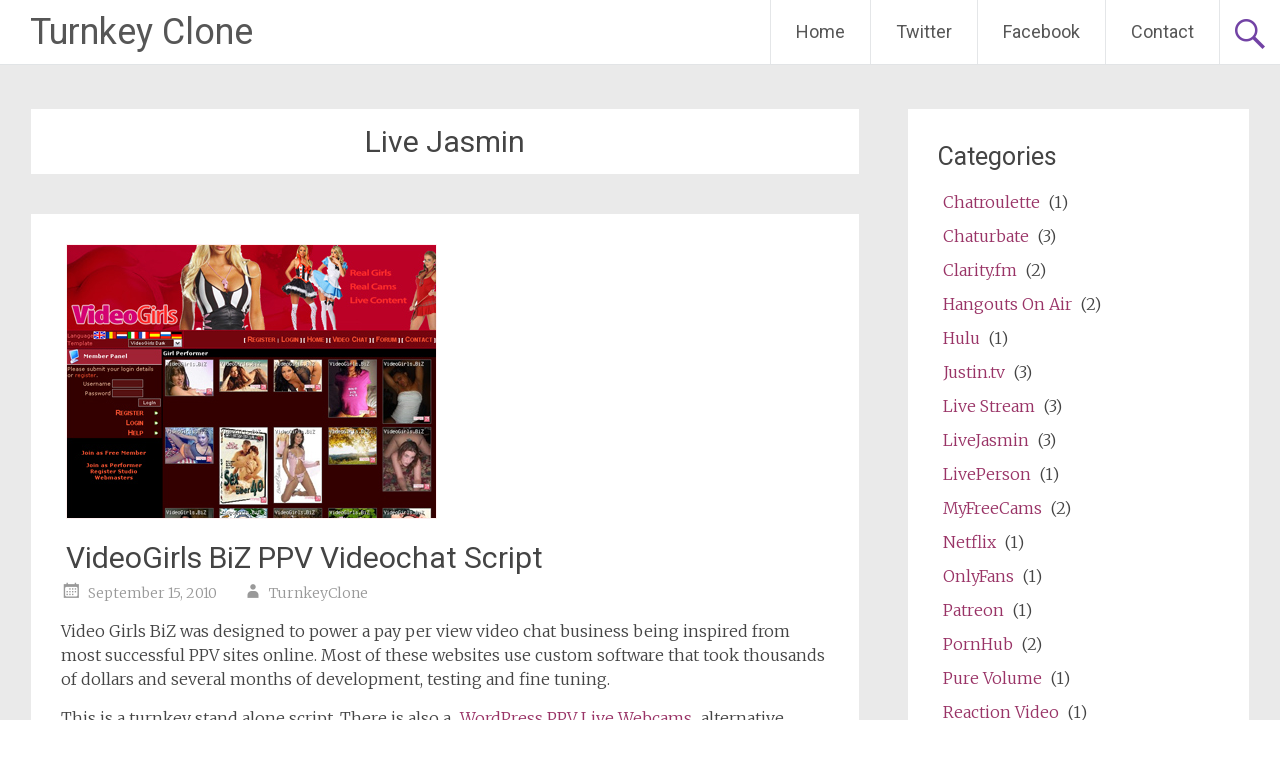

--- FILE ---
content_type: text/html; charset=UTF-8
request_url: https://turnkeyclone.com/tag/live-jasmin/
body_size: 12220
content:
<!DOCTYPE html>
<html lang="en-US">
<head>
<meta charset="UTF-8">
<meta name="viewport" content="width=device-width, initial-scale=1">
<link rel="profile" href="https://gmpg.org/xfn/11">
<meta name='robots' content='index, follow, max-image-preview:large, max-snippet:-1, max-video-preview:-1' />

	<!-- This site is optimized with the Yoast SEO plugin v26.7 - https://yoast.com/wordpress/plugins/seo/ -->
	<title>Live Jasmin Archives - Turnkey Clone</title>
	<link rel="canonical" href="https://turnkeyclone.com/tag/live-jasmin/" />
	<meta property="og:locale" content="en_US" />
	<meta property="og:type" content="article" />
	<meta property="og:title" content="Live Jasmin Archives - Turnkey Clone" />
	<meta property="og:url" content="https://turnkeyclone.com/tag/live-jasmin/" />
	<meta property="og:site_name" content="Turnkey Clone" />
	<meta name="twitter:card" content="summary_large_image" />
	<meta name="twitter:site" content="@turnkeyclone" />
	<script type="application/ld+json" class="yoast-schema-graph">{"@context":"https://schema.org","@graph":[{"@type":"CollectionPage","@id":"https://turnkeyclone.com/tag/live-jasmin/","url":"https://turnkeyclone.com/tag/live-jasmin/","name":"Live Jasmin Archives - Turnkey Clone","isPartOf":{"@id":"https://turnkeyclone.com/#website"},"primaryImageOfPage":{"@id":"https://turnkeyclone.com/tag/live-jasmin/#primaryimage"},"image":{"@id":"https://turnkeyclone.com/tag/live-jasmin/#primaryimage"},"thumbnailUrl":"https://turnkeyclone.com/wp-content/uploads/2010/09/snap_darkred.jpg","breadcrumb":{"@id":"https://turnkeyclone.com/tag/live-jasmin/#breadcrumb"},"inLanguage":"en-US"},{"@type":"ImageObject","inLanguage":"en-US","@id":"https://turnkeyclone.com/tag/live-jasmin/#primaryimage","url":"https://turnkeyclone.com/wp-content/uploads/2010/09/snap_darkred.jpg","contentUrl":"https://turnkeyclone.com/wp-content/uploads/2010/09/snap_darkred.jpg","width":"371","height":"275","caption":"Video Girls BiZ PPV Videochat Script"},{"@type":"BreadcrumbList","@id":"https://turnkeyclone.com/tag/live-jasmin/#breadcrumb","itemListElement":[{"@type":"ListItem","position":1,"name":"Home","item":"https://turnkeyclone.com/"},{"@type":"ListItem","position":2,"name":"Live Jasmin"}]},{"@type":"WebSite","@id":"https://turnkeyclone.com/#website","url":"https://turnkeyclone.com/","name":"Turnkey Clone","description":"How do I start my own success site? Online startup ideas and scripts.","potentialAction":[{"@type":"SearchAction","target":{"@type":"EntryPoint","urlTemplate":"https://turnkeyclone.com/?s={search_term_string}"},"query-input":{"@type":"PropertyValueSpecification","valueRequired":true,"valueName":"search_term_string"}}],"inLanguage":"en-US"}]}</script>
	<!-- / Yoast SEO plugin. -->


<link rel='dns-prefetch' href='//fonts.googleapis.com' />
<link rel="alternate" type="application/rss+xml" title="Turnkey Clone &raquo; Feed" href="https://turnkeyclone.com/feed/" />
<link rel="alternate" type="application/rss+xml" title="Turnkey Clone &raquo; Comments Feed" href="https://turnkeyclone.com/comments/feed/" />
<link rel="alternate" type="application/rss+xml" title="Turnkey Clone &raquo; Live Jasmin Tag Feed" href="https://turnkeyclone.com/tag/live-jasmin/feed/" />
		<!-- This site uses the Google Analytics by MonsterInsights plugin v9.11.1 - Using Analytics tracking - https://www.monsterinsights.com/ -->
		<!-- Note: MonsterInsights is not currently configured on this site. The site owner needs to authenticate with Google Analytics in the MonsterInsights settings panel. -->
					<!-- No tracking code set -->
				<!-- / Google Analytics by MonsterInsights -->
		<style id='wp-img-auto-sizes-contain-inline-css' type='text/css'>
img:is([sizes=auto i],[sizes^="auto," i]){contain-intrinsic-size:3000px 1500px}
/*# sourceURL=wp-img-auto-sizes-contain-inline-css */
</style>
<style id='wp-emoji-styles-inline-css' type='text/css'>

	img.wp-smiley, img.emoji {
		display: inline !important;
		border: none !important;
		box-shadow: none !important;
		height: 1em !important;
		width: 1em !important;
		margin: 0 0.07em !important;
		vertical-align: -0.1em !important;
		background: none !important;
		padding: 0 !important;
	}
/*# sourceURL=wp-emoji-styles-inline-css */
</style>
<link rel='stylesheet' id='wp-block-library-css' href='https://turnkeyclone.com/wp-includes/css/dist/block-library/style.min.css?ver=216f5ad53314ff20d3227206534315f0' type='text/css' media='all' />
<style id='global-styles-inline-css' type='text/css'>
:root{--wp--preset--aspect-ratio--square: 1;--wp--preset--aspect-ratio--4-3: 4/3;--wp--preset--aspect-ratio--3-4: 3/4;--wp--preset--aspect-ratio--3-2: 3/2;--wp--preset--aspect-ratio--2-3: 2/3;--wp--preset--aspect-ratio--16-9: 16/9;--wp--preset--aspect-ratio--9-16: 9/16;--wp--preset--color--black: #000000;--wp--preset--color--cyan-bluish-gray: #abb8c3;--wp--preset--color--white: #ffffff;--wp--preset--color--pale-pink: #f78da7;--wp--preset--color--vivid-red: #cf2e2e;--wp--preset--color--luminous-vivid-orange: #ff6900;--wp--preset--color--luminous-vivid-amber: #fcb900;--wp--preset--color--light-green-cyan: #7bdcb5;--wp--preset--color--vivid-green-cyan: #00d084;--wp--preset--color--pale-cyan-blue: #8ed1fc;--wp--preset--color--vivid-cyan-blue: #0693e3;--wp--preset--color--vivid-purple: #9b51e0;--wp--preset--gradient--vivid-cyan-blue-to-vivid-purple: linear-gradient(135deg,rgb(6,147,227) 0%,rgb(155,81,224) 100%);--wp--preset--gradient--light-green-cyan-to-vivid-green-cyan: linear-gradient(135deg,rgb(122,220,180) 0%,rgb(0,208,130) 100%);--wp--preset--gradient--luminous-vivid-amber-to-luminous-vivid-orange: linear-gradient(135deg,rgb(252,185,0) 0%,rgb(255,105,0) 100%);--wp--preset--gradient--luminous-vivid-orange-to-vivid-red: linear-gradient(135deg,rgb(255,105,0) 0%,rgb(207,46,46) 100%);--wp--preset--gradient--very-light-gray-to-cyan-bluish-gray: linear-gradient(135deg,rgb(238,238,238) 0%,rgb(169,184,195) 100%);--wp--preset--gradient--cool-to-warm-spectrum: linear-gradient(135deg,rgb(74,234,220) 0%,rgb(151,120,209) 20%,rgb(207,42,186) 40%,rgb(238,44,130) 60%,rgb(251,105,98) 80%,rgb(254,248,76) 100%);--wp--preset--gradient--blush-light-purple: linear-gradient(135deg,rgb(255,206,236) 0%,rgb(152,150,240) 100%);--wp--preset--gradient--blush-bordeaux: linear-gradient(135deg,rgb(254,205,165) 0%,rgb(254,45,45) 50%,rgb(107,0,62) 100%);--wp--preset--gradient--luminous-dusk: linear-gradient(135deg,rgb(255,203,112) 0%,rgb(199,81,192) 50%,rgb(65,88,208) 100%);--wp--preset--gradient--pale-ocean: linear-gradient(135deg,rgb(255,245,203) 0%,rgb(182,227,212) 50%,rgb(51,167,181) 100%);--wp--preset--gradient--electric-grass: linear-gradient(135deg,rgb(202,248,128) 0%,rgb(113,206,126) 100%);--wp--preset--gradient--midnight: linear-gradient(135deg,rgb(2,3,129) 0%,rgb(40,116,252) 100%);--wp--preset--font-size--small: 13px;--wp--preset--font-size--medium: 20px;--wp--preset--font-size--large: 36px;--wp--preset--font-size--x-large: 42px;--wp--preset--spacing--20: 0.44rem;--wp--preset--spacing--30: 0.67rem;--wp--preset--spacing--40: 1rem;--wp--preset--spacing--50: 1.5rem;--wp--preset--spacing--60: 2.25rem;--wp--preset--spacing--70: 3.38rem;--wp--preset--spacing--80: 5.06rem;--wp--preset--shadow--natural: 6px 6px 9px rgba(0, 0, 0, 0.2);--wp--preset--shadow--deep: 12px 12px 50px rgba(0, 0, 0, 0.4);--wp--preset--shadow--sharp: 6px 6px 0px rgba(0, 0, 0, 0.2);--wp--preset--shadow--outlined: 6px 6px 0px -3px rgb(255, 255, 255), 6px 6px rgb(0, 0, 0);--wp--preset--shadow--crisp: 6px 6px 0px rgb(0, 0, 0);}:where(.is-layout-flex){gap: 0.5em;}:where(.is-layout-grid){gap: 0.5em;}body .is-layout-flex{display: flex;}.is-layout-flex{flex-wrap: wrap;align-items: center;}.is-layout-flex > :is(*, div){margin: 0;}body .is-layout-grid{display: grid;}.is-layout-grid > :is(*, div){margin: 0;}:where(.wp-block-columns.is-layout-flex){gap: 2em;}:where(.wp-block-columns.is-layout-grid){gap: 2em;}:where(.wp-block-post-template.is-layout-flex){gap: 1.25em;}:where(.wp-block-post-template.is-layout-grid){gap: 1.25em;}.has-black-color{color: var(--wp--preset--color--black) !important;}.has-cyan-bluish-gray-color{color: var(--wp--preset--color--cyan-bluish-gray) !important;}.has-white-color{color: var(--wp--preset--color--white) !important;}.has-pale-pink-color{color: var(--wp--preset--color--pale-pink) !important;}.has-vivid-red-color{color: var(--wp--preset--color--vivid-red) !important;}.has-luminous-vivid-orange-color{color: var(--wp--preset--color--luminous-vivid-orange) !important;}.has-luminous-vivid-amber-color{color: var(--wp--preset--color--luminous-vivid-amber) !important;}.has-light-green-cyan-color{color: var(--wp--preset--color--light-green-cyan) !important;}.has-vivid-green-cyan-color{color: var(--wp--preset--color--vivid-green-cyan) !important;}.has-pale-cyan-blue-color{color: var(--wp--preset--color--pale-cyan-blue) !important;}.has-vivid-cyan-blue-color{color: var(--wp--preset--color--vivid-cyan-blue) !important;}.has-vivid-purple-color{color: var(--wp--preset--color--vivid-purple) !important;}.has-black-background-color{background-color: var(--wp--preset--color--black) !important;}.has-cyan-bluish-gray-background-color{background-color: var(--wp--preset--color--cyan-bluish-gray) !important;}.has-white-background-color{background-color: var(--wp--preset--color--white) !important;}.has-pale-pink-background-color{background-color: var(--wp--preset--color--pale-pink) !important;}.has-vivid-red-background-color{background-color: var(--wp--preset--color--vivid-red) !important;}.has-luminous-vivid-orange-background-color{background-color: var(--wp--preset--color--luminous-vivid-orange) !important;}.has-luminous-vivid-amber-background-color{background-color: var(--wp--preset--color--luminous-vivid-amber) !important;}.has-light-green-cyan-background-color{background-color: var(--wp--preset--color--light-green-cyan) !important;}.has-vivid-green-cyan-background-color{background-color: var(--wp--preset--color--vivid-green-cyan) !important;}.has-pale-cyan-blue-background-color{background-color: var(--wp--preset--color--pale-cyan-blue) !important;}.has-vivid-cyan-blue-background-color{background-color: var(--wp--preset--color--vivid-cyan-blue) !important;}.has-vivid-purple-background-color{background-color: var(--wp--preset--color--vivid-purple) !important;}.has-black-border-color{border-color: var(--wp--preset--color--black) !important;}.has-cyan-bluish-gray-border-color{border-color: var(--wp--preset--color--cyan-bluish-gray) !important;}.has-white-border-color{border-color: var(--wp--preset--color--white) !important;}.has-pale-pink-border-color{border-color: var(--wp--preset--color--pale-pink) !important;}.has-vivid-red-border-color{border-color: var(--wp--preset--color--vivid-red) !important;}.has-luminous-vivid-orange-border-color{border-color: var(--wp--preset--color--luminous-vivid-orange) !important;}.has-luminous-vivid-amber-border-color{border-color: var(--wp--preset--color--luminous-vivid-amber) !important;}.has-light-green-cyan-border-color{border-color: var(--wp--preset--color--light-green-cyan) !important;}.has-vivid-green-cyan-border-color{border-color: var(--wp--preset--color--vivid-green-cyan) !important;}.has-pale-cyan-blue-border-color{border-color: var(--wp--preset--color--pale-cyan-blue) !important;}.has-vivid-cyan-blue-border-color{border-color: var(--wp--preset--color--vivid-cyan-blue) !important;}.has-vivid-purple-border-color{border-color: var(--wp--preset--color--vivid-purple) !important;}.has-vivid-cyan-blue-to-vivid-purple-gradient-background{background: var(--wp--preset--gradient--vivid-cyan-blue-to-vivid-purple) !important;}.has-light-green-cyan-to-vivid-green-cyan-gradient-background{background: var(--wp--preset--gradient--light-green-cyan-to-vivid-green-cyan) !important;}.has-luminous-vivid-amber-to-luminous-vivid-orange-gradient-background{background: var(--wp--preset--gradient--luminous-vivid-amber-to-luminous-vivid-orange) !important;}.has-luminous-vivid-orange-to-vivid-red-gradient-background{background: var(--wp--preset--gradient--luminous-vivid-orange-to-vivid-red) !important;}.has-very-light-gray-to-cyan-bluish-gray-gradient-background{background: var(--wp--preset--gradient--very-light-gray-to-cyan-bluish-gray) !important;}.has-cool-to-warm-spectrum-gradient-background{background: var(--wp--preset--gradient--cool-to-warm-spectrum) !important;}.has-blush-light-purple-gradient-background{background: var(--wp--preset--gradient--blush-light-purple) !important;}.has-blush-bordeaux-gradient-background{background: var(--wp--preset--gradient--blush-bordeaux) !important;}.has-luminous-dusk-gradient-background{background: var(--wp--preset--gradient--luminous-dusk) !important;}.has-pale-ocean-gradient-background{background: var(--wp--preset--gradient--pale-ocean) !important;}.has-electric-grass-gradient-background{background: var(--wp--preset--gradient--electric-grass) !important;}.has-midnight-gradient-background{background: var(--wp--preset--gradient--midnight) !important;}.has-small-font-size{font-size: var(--wp--preset--font-size--small) !important;}.has-medium-font-size{font-size: var(--wp--preset--font-size--medium) !important;}.has-large-font-size{font-size: var(--wp--preset--font-size--large) !important;}.has-x-large-font-size{font-size: var(--wp--preset--font-size--x-large) !important;}
/*# sourceURL=global-styles-inline-css */
</style>

<style id='classic-theme-styles-inline-css' type='text/css'>
/*! This file is auto-generated */
.wp-block-button__link{color:#fff;background-color:#32373c;border-radius:9999px;box-shadow:none;text-decoration:none;padding:calc(.667em + 2px) calc(1.333em + 2px);font-size:1.125em}.wp-block-file__button{background:#32373c;color:#fff;text-decoration:none}
/*# sourceURL=/wp-includes/css/classic-themes.min.css */
</style>
<link rel='stylesheet' id='math-captcha-frontend-css' href='https://turnkeyclone.com/wp-content/plugins/wp-math-captcha/css/frontend.css?ver=216f5ad53314ff20d3227206534315f0' type='text/css' media='all' />
<link rel='stylesheet' id='radiate-style-css' href='https://turnkeyclone.com/wp-content/themes/radiate/style.css?ver=216f5ad53314ff20d3227206534315f0' type='text/css' media='all' />
<link rel='stylesheet' id='radiate-google-fonts-css' href='//fonts.googleapis.com/css?family=Roboto%7CMerriweather%3A400%2C300&#038;display=swap&#038;ver=216f5ad53314ff20d3227206534315f0' type='text/css' media='all' />
<link rel='stylesheet' id='radiate-genericons-css' href='https://turnkeyclone.com/wp-content/themes/radiate/genericons/genericons.css?ver=3.3.1' type='text/css' media='all' />
<link rel='stylesheet' id='flags_tpw_flags_css-css' href='//turnkeyclone.com/wp-content/plugins/transposh-translation-filter-for-wordpress/widgets/flags/tpw_flags_css.css?ver=1.0.9.3' type='text/css' media='all' />
<script type="text/javascript" src="https://turnkeyclone.com/wp-includes/js/jquery/jquery.min.js?ver=3.7.1" id="jquery-core-js"></script>
<script type="text/javascript" src="https://turnkeyclone.com/wp-includes/js/jquery/jquery-migrate.min.js?ver=3.4.1" id="jquery-migrate-js"></script>
<link rel="https://api.w.org/" href="https://turnkeyclone.com/wp-json/" /><link rel="alternate" title="JSON" type="application/json" href="https://turnkeyclone.com/wp-json/wp/v2/tags/56" /><link rel="EditURI" type="application/rsd+xml" title="RSD" href="https://turnkeyclone.com/xmlrpc.php?rsd" />
<link rel="alternate" hreflang="ar" href="/ar/tag/live-jasmin/"/><link rel="alternate" hreflang="zh" href="/zh/tag/live-jasmin/"/><link rel="alternate" hreflang="zh-tw" href="/zh-tw/tag/live-jasmin/"/><link rel="alternate" hreflang="cs" href="/cs/tag/live-jasmin/"/><link rel="alternate" hreflang="nl" href="/nl/tag/live-jasmin/"/><link rel="alternate" hreflang="fr" href="/fr/tag/live-jasmin/"/><link rel="alternate" hreflang="de" href="/de/tag/live-jasmin/"/><link rel="alternate" hreflang="el" href="/el/tag/live-jasmin/"/><link rel="alternate" hreflang="he" href="/he/tag/live-jasmin/"/><link rel="alternate" hreflang="hi" href="/hi/tag/live-jasmin/"/><link rel="alternate" hreflang="id" href="/id/tag/live-jasmin/"/><link rel="alternate" hreflang="it" href="/it/tag/live-jasmin/"/><link rel="alternate" hreflang="ja" href="/ja/tag/live-jasmin/"/><link rel="alternate" hreflang="ko" href="/ko/tag/live-jasmin/"/><link rel="alternate" hreflang="fa" href="/fa/tag/live-jasmin/"/><link rel="alternate" hreflang="pl" href="/pl/tag/live-jasmin/"/><link rel="alternate" hreflang="pt" href="/pt/tag/live-jasmin/"/><link rel="alternate" hreflang="ro" href="/ro/tag/live-jasmin/"/><link rel="alternate" hreflang="ru" href="/ru/tag/live-jasmin/"/><link rel="alternate" hreflang="es" href="/es/tag/live-jasmin/"/><link rel="alternate" hreflang="sv" href="/sv/tag/live-jasmin/"/><link rel="alternate" hreflang="tr" href="/tr/tag/live-jasmin/"/><link rel="alternate" hreflang="vi" href="/vi/tag/live-jasmin/"/>		<style type="text/css" id="custom-background-css">
			body.custom-background {
				background: none !important;
			}

			#content {
			background-color: #EAEAEA;			}
		</style>
			<style type="text/css" id="wp-custom-css">
			A
{
padding: 5px; 
color: #993366
}		</style>
		</head>

<body data-rsssl=1 class="archive tag tag-live-jasmin tag-56 wp-embed-responsive wp-theme-radiate group-blog">


<div id="parallax-bg">
	</div>
<div id="page" class="hfeed site">
	<a class="skip-link screen-reader-text" href="#content">Skip to content</a>

		<header id="masthead" class="site-header" role="banner">
		<div class="header-wrap clearfix">
			<div class="site-branding">
							<h3 class="site-title"><a href="https://turnkeyclone.com/" title="Turnkey Clone" rel="home">Turnkey Clone</a></h3>
										<p class="site-description">How do I start my own success site? Online startup ideas and scripts.</p>
						</div>

							<div class="header-search-icon"></div>
				<form role="search" method="get" class="search-form" action="https://turnkeyclone.com/">
	<label>
		<span class="screen-reader-text">Search for:</span>
		<input type="search" class="search-field" placeholder="Search &hellip;" value="" name="s">
	</label>
	<input type="submit" class="search-submit" value="Search">
</form>

			<nav id="site-navigation" class="main-navigation" role="navigation">
				<h4 class="menu-toggle"></h4>

				<div class="menu-primary-container"><ul id="menu-main-menu" class="clearfix "><li id="menu-item-148" class="menu-item menu-item-type-custom menu-item-object-custom menu-item-home menu-item-148"><a href="https://turnkeyclone.com">Home</a></li>
<li id="menu-item-411" class="menu-item menu-item-type-custom menu-item-object-custom menu-item-411"><a href="https://twitter.com/turnkeyclone">Twitter</a></li>
<li id="menu-item-538" class="menu-item menu-item-type-custom menu-item-object-custom menu-item-538"><a href="https://www.facebook.com/TurnkeyClone">Facebook</a></li>
<li id="menu-item-539" class="menu-item menu-item-type-custom menu-item-object-custom menu-item-539"><a href="https://videowhisper.com/tickets_submit.php">Contact</a></li>
</ul></div>			</nav><!-- #site-navigation -->
		</div><!-- .inner-wrap header-wrap -->
	</header><!-- #masthead -->

	<div id="content" class="site-content">
		<div class="inner-wrap clearfix">

	<section id="primary" class="content-area">
		<main id="main" class="site-main" role="main">

		
			<header class="page-header">
				<h1 class="page-title">
					Live Jasmin				</h1>
							</header><!-- .page-header -->

						
				
<article id="post-31" class="post-31 post type-post status-publish format-standard has-post-thumbnail hentry category-chaturbate category-livejasmin tag-authorize tag-cam4 tag-camcontacts tag-camgirls tag-cams tag-camwithher tag-camz tag-ccbill tag-cheapcamsex tag-commercegate tag-epiccams tag-imlive tag-joyourself tag-live-jasmin tag-mycams tag-pay-per-minute tag-pay-per-view tag-paypal tag-paysitecash tag-php tag-ppm tag-ppv tag-red5 tag-script tag-secretfriends tag-streamate tag-webcams tag-zombaio">

	<figure class="post-featured-image"><a href="https://turnkeyclone.com/videogirls-biz-ppv-videochat-script/" title="VideoGirls BiZ PPV Videochat Script"><img width="371" height="275" src="https://turnkeyclone.com/wp-content/uploads/2010/09/snap_darkred.jpg" class="attachment-featured-image-medium size-featured-image-medium wp-post-image" alt="Video Girls BiZ PPV Videochat Script" title="VideoGirls BiZ PPV Videochat Script" decoding="async" fetchpriority="high" srcset="https://turnkeyclone.com/wp-content/uploads/2010/09/snap_darkred.jpg 371w, https://turnkeyclone.com/wp-content/uploads/2010/09/snap_darkred-300x222.jpg 300w" sizes="(max-width: 371px) 100vw, 371px" /></a></figure>
	<header class="entry-header">
		<h2 class="entry-title"><a href="https://turnkeyclone.com/videogirls-biz-ppv-videochat-script/" rel="bookmark">VideoGirls BiZ PPV Videochat Script</a></h2>

					<div class="entry-meta">
				<span class="posted-on"><a href="https://turnkeyclone.com/videogirls-biz-ppv-videochat-script/" rel="bookmark"><time class="entry-date published" datetime="2010-09-15T15:41:39+00:00">September 15, 2010</time><time class="updated" datetime="2015-04-25T16:51:19+00:00">April 25, 2015</time></a></span><span class="byline"><span class="author vcard"><a class="url fn n" href="https://turnkeyclone.com/author/TurnkeyClone/">TurnkeyClone</a></span></span>			</div><!-- .entry-meta -->
			</header><!-- .entry-header -->

			<div class="entry-content">
			<p>Video Girls BiZ was designed to power a pay per view video chat business being inspired from most successful PPV sites online. Most of these websites use custom software that took thousands of dollars and several months of development, testing and fine tuning.</p>
<p>This is a turnkey stand alone script. There is also a <a href="https://www.turnkeyclone.com/ppv-videochat-cams-script/">WordPress PPV Live Webcams</a> alternative using the popular framework.</p>
<p><strong>How does an online pay per view / pay per minute video chat business work?</strong></p>
<p>This software powers an online, almost automated business where 2 types of users (performers and paying members) are assisted in providing and receiving online services.<br />
Performers join to earn money. They turn on their webcams and hang out in public or hosted rooms waiting for members.<br />
Paying members invite performers to private video chat sessions and pay per minute.<br />
The website receives an important customizable share of all earnings and deposits member funds stored as credits.</p>
<p><em>The idea of the software is simple: Performers offer private video chat shows to site members and the website owner gets a good share of the income.</em></p>
<p><strong>Main features</strong></p>
<ul>
<li>100% flash web based videochat (no downloads or java required)</li>
<li>pay per view private chat (members are charged per minute)</li>
<li>performer control panel with settings and statistics</li>
<li>custom performer categories, profile questions for each profile type</li>
<li>multiple administrators, performer id verification</li>
<li>video recordings and live video on user profile</li>
<li>multiple templates</li>
<li>multiple processors supported like paypal, paysite-cash and custom ones can be added</li>
</ul>
<p><strong>Demo</strong></p>
<ul>
<li><strong><a href="http://www.videogirls.biz/demo/" target="_demo">Demo Index </a></strong></li>
<li><strong><a href="http://www.videogirls.biz/demo/register.php" target="_demo">Registration</a></strong> <span style="color: #999999;">(general: let user choose type)<br />
<a href="http://www.videogirls.biz/demo/register.php?registration_type=Performer">Performer</a> | <a href="http://www.videogirls.biz/demo/register.php?registration_type=Member">Member</a> | <a href="http://www.videogirls.biz/demo/register.php?registration_type=Operator">Operator</a> | <a href="http://www.videogirls.biz/demo/register.php?registration_type=Affiliate%20/%20Webmaster">Affiliate</a> (predefined registration links)</span></li>
<li><strong><a href="http://www.videogirls.biz/demo/login.php?action=submit&amp;login=performer&amp;pswd=test" target="_demo">Performer Account</a></strong> <span style="color: #999999;">(profile that receives payment when invited by other profiles to private chat)</span><strong><br />
</strong>performer / test</li>
<li><strong><a href="http://www.videogirls.biz/demo/login.php?action=submit&amp;login=member&amp;pswd=test" target="_demo">Member Account </a></strong><span style="color: #999999;">(member profile that pays performers on private chats)</span><strong><br />
</strong>member / test</li>
</ul>
<p><strong>VideoGirls BiZ Official Pages</strong></p>
<ul>
<li><a href="http://www.videogirls.biz/view.php?p=Overview">How it works? </a></li>
<li><a href="http://www.videogirls.biz/view.php?p=Requirements">Requirements</a></li>
<li><a href="http://www.videogirls.biz/view.php?p=Videochat+Script+Hosting">Hosting Plans</a></li>
<li><a href="http://www.videogirls.biz/view.php?p=Invest">Price</a></li>
<li><a href="http://www.videogirls.biz/view.php?p=Demo">Test Software</a></li>
</ul>
<h4>Popular for:</h4><ul><li><a href="https://turnkeyclone.com/videogirls-biz-ppv-videochat-script/" title="tobacco41g">tobacco41g</a></li></ul>					</div><!-- .entry-content -->
	
	<footer class="entry-meta">
									<span class="cat-links">
				<a href="https://turnkeyclone.com/category/chaturbate/" rel="category tag">Chaturbate</a>, <a href="https://turnkeyclone.com/category/livejasmin/" rel="category tag">LiveJasmin</a>			</span>
			
							<span class="tags-links">
				<a href="https://turnkeyclone.com/tag/authorize/" rel="tag">Authorize</a>, <a href="https://turnkeyclone.com/tag/cam4/" rel="tag">Cam4</a>, <a href="https://turnkeyclone.com/tag/camcontacts/" rel="tag">CamContacts</a>, <a href="https://turnkeyclone.com/tag/camgirls/" rel="tag">CamGirls</a>, <a href="https://turnkeyclone.com/tag/cams/" rel="tag">cams</a>, <a href="https://turnkeyclone.com/tag/camwithher/" rel="tag">CamWithHer</a>, <a href="https://turnkeyclone.com/tag/camz/" rel="tag">Camz</a>, <a href="https://turnkeyclone.com/tag/ccbill/" rel="tag">CCBill</a>, <a href="https://turnkeyclone.com/tag/cheapcamsex/" rel="tag">CheapCamSex</a>, <a href="https://turnkeyclone.com/tag/commercegate/" rel="tag">CommerceGate</a>, <a href="https://turnkeyclone.com/tag/epiccams/" rel="tag">EpicCams</a>, <a href="https://turnkeyclone.com/tag/imlive/" rel="tag">ImLive</a>, <a href="https://turnkeyclone.com/tag/joyourself/" rel="tag">Joyourself</a>, <a href="https://turnkeyclone.com/tag/live-jasmin/" rel="tag">Live Jasmin</a>, <a href="https://turnkeyclone.com/tag/mycams/" rel="tag">MyCams</a>, <a href="https://turnkeyclone.com/tag/pay-per-minute/" rel="tag">pay per minute</a>, <a href="https://turnkeyclone.com/tag/pay-per-view/" rel="tag">pay per view</a>, <a href="https://turnkeyclone.com/tag/paypal/" rel="tag">PayPal</a>, <a href="https://turnkeyclone.com/tag/paysitecash/" rel="tag">PaysiteCash</a>, <a href="https://turnkeyclone.com/tag/php/" rel="tag">php</a>, <a href="https://turnkeyclone.com/tag/ppm/" rel="tag">ppm</a>, <a href="https://turnkeyclone.com/tag/ppv/" rel="tag">ppv</a>, <a href="https://turnkeyclone.com/tag/red5/" rel="tag">red5</a>, <a href="https://turnkeyclone.com/tag/script/" rel="tag">script</a>, <a href="https://turnkeyclone.com/tag/secretfriends/" rel="tag">SecretFriends</a>, <a href="https://turnkeyclone.com/tag/streamate/" rel="tag">Streamate</a>, <a href="https://turnkeyclone.com/tag/webcams/" rel="tag">webcams</a>, <a href="https://turnkeyclone.com/tag/zombaio/" rel="tag">Zombaio</a>			</span>
					
					<span class="comments-link"><a href="https://turnkeyclone.com/videogirls-biz-ppv-videochat-script/#respond">Leave a comment</a></span>
		
			</footer><!-- .entry-meta -->
</article><!-- #post-## -->

			
			
		
		</main><!-- #main -->
	</section><!-- #primary -->

	<div id="secondary" class="widget-area" role="complementary">
				<aside id="categories-5" class="widget widget_categories"><h3 class="widget-title">Categories</h3>
			<ul>
					<li class="cat-item cat-item-11"><a href="https://turnkeyclone.com/category/chatroulette/">Chatroulette</a> (1)
</li>
	<li class="cat-item cat-item-201"><a href="https://turnkeyclone.com/category/chaturbate/">Chaturbate</a> (3)
</li>
	<li class="cat-item cat-item-369"><a href="https://turnkeyclone.com/category/clarity-fm/">Clarity.fm</a> (2)
</li>
	<li class="cat-item cat-item-230"><a href="https://turnkeyclone.com/category/hangouts-on-air/">Hangouts On Air</a> (2)
</li>
	<li class="cat-item cat-item-175"><a href="https://turnkeyclone.com/category/hulu/">Hulu</a> (1)
</li>
	<li class="cat-item cat-item-76"><a href="https://turnkeyclone.com/category/justin-tv/">Justin.tv</a> (3)
</li>
	<li class="cat-item cat-item-77"><a href="https://turnkeyclone.com/category/live-stream/">Live Stream</a> (3)
</li>
	<li class="cat-item cat-item-51"><a href="https://turnkeyclone.com/category/livejasmin/">LiveJasmin</a> (3)
</li>
	<li class="cat-item cat-item-159"><a href="https://turnkeyclone.com/category/liveperson/">LivePerson</a> (1)
</li>
	<li class="cat-item cat-item-202"><a href="https://turnkeyclone.com/category/myfreecams/">MyFreeCams</a> (2)
</li>
	<li class="cat-item cat-item-174"><a href="https://turnkeyclone.com/category/netflix/">Netflix</a> (1)
</li>
	<li class="cat-item cat-item-380"><a href="https://turnkeyclone.com/category/onlyfans/">OnlyFans</a> (1)
</li>
	<li class="cat-item cat-item-381"><a href="https://turnkeyclone.com/category/patreon/">Patreon</a> (1)
</li>
	<li class="cat-item cat-item-81"><a href="https://turnkeyclone.com/category/pornhub/">PornHub</a> (2)
</li>
	<li class="cat-item cat-item-7"><a href="https://turnkeyclone.com/category/pure-volume/">Pure Volume</a> (1)
</li>
	<li class="cat-item cat-item-359"><a href="https://turnkeyclone.com/category/reaction-video/">Reaction Video</a> (1)
</li>
	<li class="cat-item cat-item-276"><a href="https://turnkeyclone.com/category/reallifecam/">RealLifeCam</a> (1)
</li>
	<li class="cat-item cat-item-84"><a href="https://turnkeyclone.com/category/redtube/">RedTube</a> (2)
</li>
	<li class="cat-item cat-item-104"><a href="https://turnkeyclone.com/category/retailmenot/">Retailmenot</a> (1)
</li>
	<li class="cat-item cat-item-122"><a href="https://turnkeyclone.com/category/safelists/">Safelists</a> (1)
</li>
	<li class="cat-item cat-item-78"><a href="https://turnkeyclone.com/category/stickam-2/">Stickam</a> (4)
</li>
	<li class="cat-item cat-item-31"><a href="https://turnkeyclone.com/category/tinychat/">TinyChat</a> (3)
</li>
	<li class="cat-item cat-item-130"><a href="https://turnkeyclone.com/category/twitch-tv/">Twitch.tv</a> (1)
</li>
	<li class="cat-item cat-item-131"><a href="https://turnkeyclone.com/category/ustream/">UStream</a> (1)
</li>
	<li class="cat-item cat-item-338"><a href="https://turnkeyclone.com/category/video-chat/">Video Chat</a> (2)
</li>
	<li class="cat-item cat-item-364"><a href="https://turnkeyclone.com/category/xvideos/">xVideos</a> (1)
</li>
	<li class="cat-item cat-item-82"><a href="https://turnkeyclone.com/category/youjizz/">YouJizz</a> (2)
</li>
	<li class="cat-item cat-item-197"><a href="https://turnkeyclone.com/category/younow/">YouNow</a> (1)
</li>
	<li class="cat-item cat-item-83"><a href="https://turnkeyclone.com/category/youporn/">YouPorn</a> (2)
</li>
	<li class="cat-item cat-item-85"><a href="https://turnkeyclone.com/category/youtube/">Youtube</a> (2)
</li>
			</ul>

			</aside><aside id="transposh-3" class="widget widget_transposh"><h3 class="widget-title">Translation</h3><div class="no_translate transposh_flags" ><a href="/tag/live-jasmin/" class="tr_active"><span title="English" class="trf trf-us"></span></a><a href="/ar/tag/live-jasmin/"><span title="العربية" class="trf trf-sa"></span></a><a href="/zh/tag/live-jasmin/"><span title="中文(简体)" class="trf trf-cn"></span></a><a href="/zh-tw/tag/live-jasmin/"><span title="中文(漢字)" class="trf trf-tw"></span></a><a href="/cs/tag/live-jasmin/"><span title="Čeština" class="trf trf-cz"></span></a><a href="/nl/tag/live-jasmin/"><span title="Nederlands" class="trf trf-nl"></span></a><a href="/fr/tag/live-jasmin/"><span title="Français" class="trf trf-fr"></span></a><a href="/de/tag/live-jasmin/"><span title="Deutsch" class="trf trf-de"></span></a><a href="/el/tag/live-jasmin/"><span title="Ελληνικά" class="trf trf-gr"></span></a><a href="/he/tag/live-jasmin/"><span title="עברית" class="trf trf-il"></span></a><a href="/hi/tag/live-jasmin/"><span title="हिन्दी; हिंदी" class="trf trf-in"></span></a><a href="/id/tag/live-jasmin/"><span title="Bahasa Indonesia" class="trf trf-id"></span></a><a href="/it/tag/live-jasmin/"><span title="Italiano" class="trf trf-it"></span></a><a href="/ja/tag/live-jasmin/"><span title="日本語" class="trf trf-jp"></span></a><a href="/ko/tag/live-jasmin/"><span title="한국어" class="trf trf-kr"></span></a><a href="/fa/tag/live-jasmin/"><span title="پارسی" class="trf trf-ir"></span></a><a href="/pl/tag/live-jasmin/"><span title="Polski" class="trf trf-pl"></span></a><a href="/pt/tag/live-jasmin/"><span title="Português" class="trf trf-pt"></span></a><a href="/ro/tag/live-jasmin/"><span title="Română" class="trf trf-ro"></span></a><a href="/ru/tag/live-jasmin/"><span title="Русский" class="trf trf-ru"></span></a><a href="/es/tag/live-jasmin/"><span title="Español" class="trf trf-es"></span></a><a href="/sv/tag/live-jasmin/"><span title="Svenska" class="trf trf-se"></span></a><a href="/tr/tag/live-jasmin/"><span title="Türkçe" class="trf trf-tr"></span></a><a href="/vi/tag/live-jasmin/"><span title="Tiếng Việt" class="trf trf-vn"></span></a></div><div id="tr_credit">by <a href="http://transposh.org/"><img height="16" width="16" src="/wp-content/plugins/transposh-translation-filter-for-wordpress/img/tplogo.png" style="padding:1px;border:0;box-shadow:0 0;border-radius:0" title="Transposh - translation plugin for wordpress" alt="Transposh - translation plugin for wordpress"/></a></div></aside>
		<aside id="recent-posts-5" class="widget widget_recent_entries">
		<h3 class="widget-title">Recent Posts</h3>
		<ul>
											<li>
					<a href="https://turnkeyclone.com/fan-monetization-like-onlyfans-patreon/">Fan Monetization like OnlyFans, Patreon</a>
									</li>
											<li>
					<a href="https://turnkeyclone.com/business-videocall-advice-like-clarity-fm/">Business Videocall Advice like Clarity FM</a>
									</li>
											<li>
					<a href="https://turnkeyclone.com/adult-video-site-like-pornhub-xvideos-redtube-tube8-for-20/">Adult Video Site like PornHub xVideos RedTube for $20</a>
									</li>
											<li>
					<a href="https://turnkeyclone.com/reaction-webcam-live-recorder/">Reaction Video Webcam Live Recorder</a>
									</li>
											<li>
					<a href="https://turnkeyclone.com/video-calls-site-script/">Video Calls Site Script</a>
									</li>
											<li>
					<a href="https://turnkeyclone.com/reallifecam-site-script/">RealLifeCam Site Script</a>
									</li>
											<li>
					<a href="https://turnkeyclone.com/ppv-videochat-cams-script/">PPV Videochat Cams Script</a>
									</li>
											<li>
					<a href="https://turnkeyclone.com/netflix-hulu-clone-script/">Netflix / Hulu Clone Script</a>
									</li>
											<li>
					<a href="https://turnkeyclone.com/paid-live-video-training-seminars/">Live Tutor / Person &#8211; Paid Video Training Seminars</a>
									</li>
											<li>
					<a href="https://turnkeyclone.com/twitch-tv-script-for-live-broadcasting/">Twitch.tv Script for Live Broadcasting</a>
									</li>
					</ul>

		</aside><aside id="tag_cloud-4" class="widget widget_tag_cloud"><h3 class="widget-title">Tags</h3><div class="tagcloud"><a href="https://turnkeyclone.com/tag/adult/" class="tag-cloud-link tag-link-205 tag-link-position-1" style="font-size: 13.5pt;" aria-label="adult (4 items)">adult</a>
<a href="https://turnkeyclone.com/tag/alternative/" class="tag-cloud-link tag-link-199 tag-link-position-2" style="font-size: 11pt;" aria-label="alternative (3 items)">alternative</a>
<a href="https://turnkeyclone.com/tag/amateur/" class="tag-cloud-link tag-link-97 tag-link-position-3" style="font-size: 11pt;" aria-label="amateur (3 items)">amateur</a>
<a href="https://turnkeyclone.com/tag/broadcast/" class="tag-cloud-link tag-link-118 tag-link-position-4" style="font-size: 11pt;" aria-label="broadcast (3 items)">broadcast</a>
<a href="https://turnkeyclone.com/tag/broadcastlivevideo/" class="tag-cloud-link tag-link-279 tag-link-position-5" style="font-size: 8pt;" aria-label="BroadcastLiveVideo (2 items)">BroadcastLiveVideo</a>
<a href="https://turnkeyclone.com/tag/cam/" class="tag-cloud-link tag-link-137 tag-link-position-6" style="font-size: 11pt;" aria-label="cam (3 items)">cam</a>
<a href="https://turnkeyclone.com/tag/cam4/" class="tag-cloud-link tag-link-67 tag-link-position-7" style="font-size: 8pt;" aria-label="Cam4 (2 items)">Cam4</a>
<a href="https://turnkeyclone.com/tag/cams/" class="tag-cloud-link tag-link-53 tag-link-position-8" style="font-size: 11pt;" aria-label="cams (3 items)">cams</a>
<a href="https://turnkeyclone.com/tag/camz/" class="tag-cloud-link tag-link-60 tag-link-position-9" style="font-size: 8pt;" aria-label="Camz (2 items)">Camz</a>
<a href="https://turnkeyclone.com/tag/clone/" class="tag-cloud-link tag-link-107 tag-link-position-10" style="font-size: 15.5pt;" aria-label="clone (5 items)">clone</a>
<a href="https://turnkeyclone.com/tag/consultation/" class="tag-cloud-link tag-link-168 tag-link-position-11" style="font-size: 8pt;" aria-label="consultation (2 items)">consultation</a>
<a href="https://turnkeyclone.com/tag/credits/" class="tag-cloud-link tag-link-333 tag-link-position-12" style="font-size: 13.5pt;" aria-label="credits (4 items)">credits</a>
<a href="https://turnkeyclone.com/tag/hls/" class="tag-cloud-link tag-link-178 tag-link-position-13" style="font-size: 8pt;" aria-label="HLS (2 items)">HLS</a>
<a href="https://turnkeyclone.com/tag/html5/" class="tag-cloud-link tag-link-177 tag-link-position-14" style="font-size: 11pt;" aria-label="HTML5 (3 items)">HTML5</a>
<a href="https://turnkeyclone.com/tag/ip-camera/" class="tag-cloud-link tag-link-264 tag-link-position-15" style="font-size: 8pt;" aria-label="ip camera (2 items)">ip camera</a>
<a href="https://turnkeyclone.com/tag/live/" class="tag-cloud-link tag-link-116 tag-link-position-16" style="font-size: 15.5pt;" aria-label="live (5 items)">live</a>
<a href="https://turnkeyclone.com/tag/membership/" class="tag-cloud-link tag-link-142 tag-link-position-17" style="font-size: 13.5pt;" aria-label="membership (4 items)">membership</a>
<a href="https://turnkeyclone.com/tag/mycams/" class="tag-cloud-link tag-link-62 tag-link-position-18" style="font-size: 8pt;" aria-label="MyCams (2 items)">MyCams</a>
<a href="https://turnkeyclone.com/tag/mycred/" class="tag-cloud-link tag-link-170 tag-link-position-19" style="font-size: 13.5pt;" aria-label="myCred (4 items)">myCred</a>
<a href="https://turnkeyclone.com/tag/online/" class="tag-cloud-link tag-link-119 tag-link-position-20" style="font-size: 13.5pt;" aria-label="online (4 items)">online</a>
<a href="https://turnkeyclone.com/tag/ovd/" class="tag-cloud-link tag-link-361 tag-link-position-21" style="font-size: 8pt;" aria-label="OVD (2 items)">OVD</a>
<a href="https://turnkeyclone.com/tag/paid/" class="tag-cloud-link tag-link-208 tag-link-position-22" style="font-size: 11pt;" aria-label="paid (3 items)">paid</a>
<a href="https://turnkeyclone.com/tag/paypal/" class="tag-cloud-link tag-link-218 tag-link-position-23" style="font-size: 13.5pt;" aria-label="PayPal (4 items)">PayPal</a>
<a href="https://turnkeyclone.com/tag/pay-per-minute/" class="tag-cloud-link tag-link-206 tag-link-position-24" style="font-size: 11pt;" aria-label="pay per minute (3 items)">pay per minute</a>
<a href="https://turnkeyclone.com/tag/pay-per-view/" class="tag-cloud-link tag-link-207 tag-link-position-25" style="font-size: 17.25pt;" aria-label="pay per view (6 items)">pay per view</a>
<a href="https://turnkeyclone.com/tag/php/" class="tag-cloud-link tag-link-9 tag-link-position-26" style="font-size: 18.5pt;" aria-label="php (7 items)">php</a>
<a href="https://turnkeyclone.com/tag/plugin/" class="tag-cloud-link tag-link-323 tag-link-position-27" style="font-size: 15.5pt;" aria-label="plugin (5 items)">plugin</a>
<a href="https://turnkeyclone.com/tag/ppm/" class="tag-cloud-link tag-link-203 tag-link-position-28" style="font-size: 8pt;" aria-label="ppm (2 items)">ppm</a>
<a href="https://turnkeyclone.com/tag/ppv/" class="tag-cloud-link tag-link-204 tag-link-position-29" style="font-size: 15.5pt;" aria-label="ppv (5 items)">ppv</a>
<a href="https://turnkeyclone.com/tag/rtmp/" class="tag-cloud-link tag-link-179 tag-link-position-30" style="font-size: 8pt;" aria-label="RTMP (2 items)">RTMP</a>
<a href="https://turnkeyclone.com/tag/script/" class="tag-cloud-link tag-link-8 tag-link-position-31" style="font-size: 22pt;" aria-label="script (10 items)">script</a>
<a href="https://turnkeyclone.com/tag/stream/" class="tag-cloud-link tag-link-117 tag-link-position-32" style="font-size: 8pt;" aria-label="stream (2 items)">stream</a>
<a href="https://turnkeyclone.com/tag/theme/" class="tag-cloud-link tag-link-322 tag-link-position-33" style="font-size: 15.5pt;" aria-label="theme (5 items)">theme</a>
<a href="https://turnkeyclone.com/tag/tips/" class="tag-cloud-link tag-link-334 tag-link-position-34" style="font-size: 8pt;" aria-label="tips (2 items)">tips</a>
<a href="https://turnkeyclone.com/tag/video/" class="tag-cloud-link tag-link-180 tag-link-position-35" style="font-size: 13.5pt;" aria-label="video (4 items)">video</a>
<a href="https://turnkeyclone.com/tag/videochat/" class="tag-cloud-link tag-link-69 tag-link-position-36" style="font-size: 13.5pt;" aria-label="videochat (4 items)">videochat</a>
<a href="https://turnkeyclone.com/tag/video-share/" class="tag-cloud-link tag-link-188 tag-link-position-37" style="font-size: 8pt;" aria-label="video share (2 items)">video share</a>
<a href="https://turnkeyclone.com/tag/vod/" class="tag-cloud-link tag-link-176 tag-link-position-38" style="font-size: 8pt;" aria-label="VOD (2 items)">VOD</a>
<a href="https://turnkeyclone.com/tag/webcam/" class="tag-cloud-link tag-link-96 tag-link-position-39" style="font-size: 17.25pt;" aria-label="webcam (6 items)">webcam</a>
<a href="https://turnkeyclone.com/tag/webcams/" class="tag-cloud-link tag-link-52 tag-link-position-40" style="font-size: 13.5pt;" aria-label="webcams (4 items)">webcams</a>
<a href="https://turnkeyclone.com/tag/wordpress/" class="tag-cloud-link tag-link-79 tag-link-position-41" style="font-size: 17.25pt;" aria-label="wordpress (6 items)">wordpress</a>
<a href="https://turnkeyclone.com/tag/wp/" class="tag-cloud-link tag-link-324 tag-link-position-42" style="font-size: 15.5pt;" aria-label="wp (5 items)">wp</a>
<a href="https://turnkeyclone.com/tag/xvideos/" class="tag-cloud-link tag-link-94 tag-link-position-43" style="font-size: 8pt;" aria-label="XVideos (2 items)">XVideos</a>
<a href="https://turnkeyclone.com/tag/youtube/" class="tag-cloud-link tag-link-257 tag-link-position-44" style="font-size: 8pt;" aria-label="Youtube (2 items)">Youtube</a>
<a href="https://turnkeyclone.com/tag/zombaio/" class="tag-cloud-link tag-link-222 tag-link-position-45" style="font-size: 11pt;" aria-label="Zombaio (3 items)">Zombaio</a></div>
</aside><aside id="linkcat-2" class="widget widget_links"><h3 class="widget-title">Blogroll</h3>
	<ul class='xoxo blogroll'>
<li><a href="http://clone-app.com/">Clone App</a></li>
<li><a href="http://clonescriptphp.com/">Clone Script PHP</a></li>
<li><a href="https://www.facebook.com/TurnkeyClone/">Facebook</a></li>
<li><a href="http://ppvscript.com/" title="PPV Site Script">PPV Script</a></li>
<li><a href="https://twitter.com/turnkeyclone">Twitter</a></li>
<li><a href="http://www.videochat-scripts.com/">Videochat Scripts</a></li>

	</ul>
</aside>
<aside id="text-3" class="widget widget_text">			<div class="textwidget"><p>Technical solutions suggested on this site do not create identical clones of other sites, projects or features. Solutions do not involve code, design or content copied from popular projects.<br />
While business ideas may have similarities, implementation is different.</p>
<p>All trademarks referred to are the property of their respective owners.</p>
</div>
		</aside>	</div><!-- #secondary -->

		</div><!-- .inner-wrap -->
	</div><!-- #content -->

	<footer id="colophon" class="site-footer" role="contentinfo">
		<div class="site-info">
					<div class="copyright">Copyright &copy; 2026 <a href="https://turnkeyclone.com/" title="Turnkey Clone" ><span>Turnkey Clone</span></a>. All rights reserved. Theme: <a href="https://themegrill.com/themes/radiate" target="_blank" title="Radiate" rel="nofollow" ><span>Radiate</span></a> by ThemeGrill. Powered by <a href="http://wordpress.org" target="_blank" title="WordPress"rel="nofollow"><span>WordPress</span></a>.</div>				</div>
		</div>
	</footer><!-- #colophon -->
   <a href="#masthead" id="scroll-up"><span class="genericon genericon-collapse"></span></a>
</div><!-- #page -->

<script type="speculationrules">
{"prefetch":[{"source":"document","where":{"and":[{"href_matches":"/*"},{"not":{"href_matches":["/wp-*.php","/wp-admin/*","/wp-content/uploads/*","/wp-content/*","/wp-content/plugins/*","/wp-content/themes/radiate/*","/*\\?(.+)"]}},{"not":{"selector_matches":"a[rel~=\"nofollow\"]"}},{"not":{"selector_matches":".no-prefetch, .no-prefetch a"}}]},"eagerness":"conservative"}]}
</script>
<script type="text/javascript" src="https://turnkeyclone.com/wp-content/themes/radiate/js/navigation.js?ver=20120206" id="radiate-navigation-js"></script>
<script type="text/javascript" src="https://turnkeyclone.com/wp-content/themes/radiate/js/skip-link-focus-fix.js?ver=20130115" id="radiate-skip-link-focus-fix-js"></script>
<script type="text/javascript" id="radiate-custom-js-js-extra">
/* <![CDATA[ */
var radiateScriptParam = {"radiate_image_link":""};
//# sourceURL=radiate-custom-js-js-extra
/* ]]> */
</script>
<script type="text/javascript" src="https://turnkeyclone.com/wp-content/themes/radiate/js/custom.js?ver=216f5ad53314ff20d3227206534315f0" id="radiate-custom-js-js"></script>
<script type="text/javascript" id="transposh-js-extra">
/* <![CDATA[ */
var t_jp = {"ajaxurl":"https://turnkeyclone.com/wp-admin/admin-ajax.php","plugin_url":"//turnkeyclone.com/wp-content/plugins/transposh-translation-filter-for-wordpress","lang":"en","olang":"en","prefix":"tr_","preferred":["b","y","a","g","u"],"engines":{"b":1,"g":1,"y":1,"u":1}};
//# sourceURL=transposh-js-extra
/* ]]> */
</script>
<script type="text/javascript" src="//turnkeyclone.com/wp-content/plugins/transposh-translation-filter-for-wordpress/js/transposh.js?ver=1.0.9.3" id="transposh-js"></script>
<script id="wp-emoji-settings" type="application/json">
{"baseUrl":"https://s.w.org/images/core/emoji/17.0.2/72x72/","ext":".png","svgUrl":"https://s.w.org/images/core/emoji/17.0.2/svg/","svgExt":".svg","source":{"concatemoji":"https://turnkeyclone.com/wp-includes/js/wp-emoji-release.min.js?ver=216f5ad53314ff20d3227206534315f0"}}
</script>
<script type="module">
/* <![CDATA[ */
/*! This file is auto-generated */
const a=JSON.parse(document.getElementById("wp-emoji-settings").textContent),o=(window._wpemojiSettings=a,"wpEmojiSettingsSupports"),s=["flag","emoji"];function i(e){try{var t={supportTests:e,timestamp:(new Date).valueOf()};sessionStorage.setItem(o,JSON.stringify(t))}catch(e){}}function c(e,t,n){e.clearRect(0,0,e.canvas.width,e.canvas.height),e.fillText(t,0,0);t=new Uint32Array(e.getImageData(0,0,e.canvas.width,e.canvas.height).data);e.clearRect(0,0,e.canvas.width,e.canvas.height),e.fillText(n,0,0);const a=new Uint32Array(e.getImageData(0,0,e.canvas.width,e.canvas.height).data);return t.every((e,t)=>e===a[t])}function p(e,t){e.clearRect(0,0,e.canvas.width,e.canvas.height),e.fillText(t,0,0);var n=e.getImageData(16,16,1,1);for(let e=0;e<n.data.length;e++)if(0!==n.data[e])return!1;return!0}function u(e,t,n,a){switch(t){case"flag":return n(e,"\ud83c\udff3\ufe0f\u200d\u26a7\ufe0f","\ud83c\udff3\ufe0f\u200b\u26a7\ufe0f")?!1:!n(e,"\ud83c\udde8\ud83c\uddf6","\ud83c\udde8\u200b\ud83c\uddf6")&&!n(e,"\ud83c\udff4\udb40\udc67\udb40\udc62\udb40\udc65\udb40\udc6e\udb40\udc67\udb40\udc7f","\ud83c\udff4\u200b\udb40\udc67\u200b\udb40\udc62\u200b\udb40\udc65\u200b\udb40\udc6e\u200b\udb40\udc67\u200b\udb40\udc7f");case"emoji":return!a(e,"\ud83e\u1fac8")}return!1}function f(e,t,n,a){let r;const o=(r="undefined"!=typeof WorkerGlobalScope&&self instanceof WorkerGlobalScope?new OffscreenCanvas(300,150):document.createElement("canvas")).getContext("2d",{willReadFrequently:!0}),s=(o.textBaseline="top",o.font="600 32px Arial",{});return e.forEach(e=>{s[e]=t(o,e,n,a)}),s}function r(e){var t=document.createElement("script");t.src=e,t.defer=!0,document.head.appendChild(t)}a.supports={everything:!0,everythingExceptFlag:!0},new Promise(t=>{let n=function(){try{var e=JSON.parse(sessionStorage.getItem(o));if("object"==typeof e&&"number"==typeof e.timestamp&&(new Date).valueOf()<e.timestamp+604800&&"object"==typeof e.supportTests)return e.supportTests}catch(e){}return null}();if(!n){if("undefined"!=typeof Worker&&"undefined"!=typeof OffscreenCanvas&&"undefined"!=typeof URL&&URL.createObjectURL&&"undefined"!=typeof Blob)try{var e="postMessage("+f.toString()+"("+[JSON.stringify(s),u.toString(),c.toString(),p.toString()].join(",")+"));",a=new Blob([e],{type:"text/javascript"});const r=new Worker(URL.createObjectURL(a),{name:"wpTestEmojiSupports"});return void(r.onmessage=e=>{i(n=e.data),r.terminate(),t(n)})}catch(e){}i(n=f(s,u,c,p))}t(n)}).then(e=>{for(const n in e)a.supports[n]=e[n],a.supports.everything=a.supports.everything&&a.supports[n],"flag"!==n&&(a.supports.everythingExceptFlag=a.supports.everythingExceptFlag&&a.supports[n]);var t;a.supports.everythingExceptFlag=a.supports.everythingExceptFlag&&!a.supports.flag,a.supports.everything||((t=a.source||{}).concatemoji?r(t.concatemoji):t.wpemoji&&t.twemoji&&(r(t.twemoji),r(t.wpemoji)))});
//# sourceURL=https://turnkeyclone.com/wp-includes/js/wp-emoji-loader.min.js
/* ]]> */
</script>

</body>
</html>

<!-- Dynamic page generated in 0.057 seconds. -->
<!-- Cached page generated by WP-Super-Cache on 2026-01-08 04:20:35 -->

<!-- Compression = gzip -->